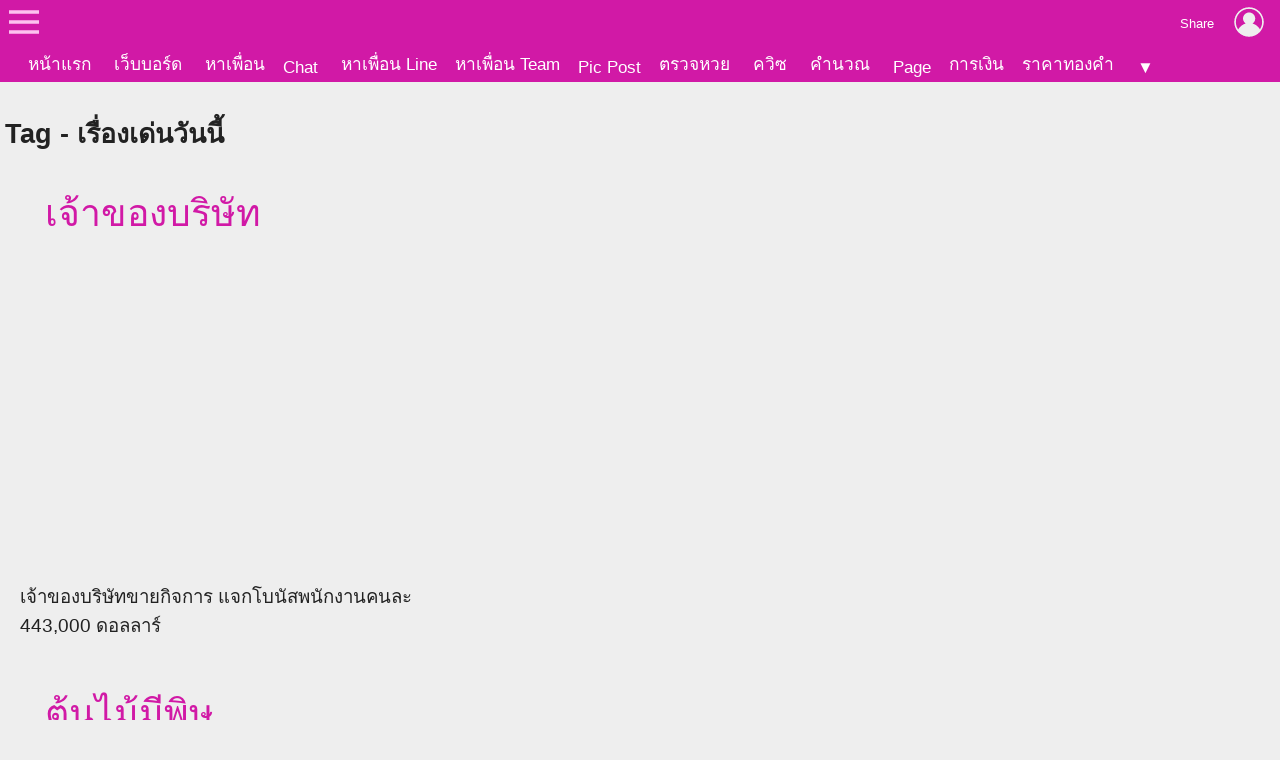

--- FILE ---
content_type: text/html; charset=UTF-8
request_url: https://postjung.com/tag/
body_size: 6942
content:
<!DOCTYPE html>
<head>
<meta charset="UTF-8">
<title>Tag เด่นวันนี้ - เรื่องเด่นวันนี้</title>
<meta name="viewport" content="width=device-width, initial-scale=1">
<meta name="referrer" content="unsafe-url">
<meta name="theme-color" content="#d119a6">

<script async src="https://www.googletagmanager.com/gtag/js?id=G-YF91M3S5R6"></script><script> window.dataLayer = window.dataLayer || []; function gtag(){dataLayer.push(arguments);} gtag('js', new Date()); gtag('config', 'G-YF91M3S5R6'); </script>

<link type="text/css" rel="stylesheet" href="/wwwroot/style.v73.css" blocking="render" /><link rel="shortcut icon" href="https://us-fbcloud.net/favicon.ico" /><link rel="icon" type="image/png" href="https://us-fbcloud.net/favicon-192.png" sizes="192x192" /><link rel="apple-touch-icon" sizes="180x180" href="https://us-fbcloud.net/favicon-180.png" /><link rel="manifest" href="/manifest.json" /><script type="text/javascript"> var isuser=false, userid=0, user="", auth_req=false, htmlhost="https://postjung.com", notihost="https://postjung.com/noti", pagehost="https://page.postjung.com", chathost="https://chat.postjung.com", cloudcachehost="https://us-fbcloud.net";  </script> <script type="text/javascript" src="/wwwroot/inc-head.v10.js"></script><link type="text/css" rel="stylesheet" href="index.v02.css" />
<style>
.splist .xtag { background-image:url("https://us-fbcloud.net/pic-tem/icon32-tag.png"); }
.splist2 .xtag { background-image:url("https://us-fbcloud.net/pic-tem/icon24-tag.png"); }
</style>
<meta name="robots" content="noarchive">
<script async src="https://pagead2.googlesyndication.com/pagead/js/adsbygoogle.js?client=ca-pub-9667255734065359" crossorigin="anonymous"></script></head>
<body>
<div id="topbarback" style="height:78px;"></div><div id="topbar"><a id="toplogo" href="https://postjung.com" title="หน้าแรก Postjung"></a></div>
<div id="topmbox">
	<div id="topmboxmenu">
		<form id="topmboxsearch" action="https://postjung.com/search.php" method="get" onsubmit="topmboxsearch_onsubmit(this)">
			<input type="text" name="q" /><input type="submit" value="ค้นหา/ตรวจหวย" />
		</form>
		<a href="//www.postjung.com">หน้าแรก</a> <a href="//lotto.postjung.com">ตรวจหวย</a> <a href="//board.postjung.com">เว็บบอร์ด</a> <a href="//quiz.postjung.com">ควิซ</a> <a href="//picpost.postjung.com">Pic Post</a> <a href="//share.postjung.com">แชร์ลิ้ง</a> <a href="//chat.postjung.com">หาเพื่อน</a> <a href="//chat.postjung.com/chat.php">Chat</a> <a href="//line.postjung.com">หาเพื่อน Line</a> <a href="//team.postjung.com">หาเพื่อน Team</a> <a href="//page.postjung.com">Page</a> <a href="//album.postjung.com">อัลบั้ม</a> <a href="//text.postjung.com">คำคม</a> <a href="//glitter.postjung.com">Glitter</a> <a href="//piccode.postjung.com">เกมถอดรหัสภาพ</a> <a href="//cal.postjung.com">คำนวณ</a> <a href="//money.postjung.com">การเงิน</a> <a href="//gold.postjung.com">ราคาทองคำ</a> <a href="//eat.postjung.com">กินอะไรดี</a> <div class="xsp"></div><a href="//postjung.com/contact.php" target="_blank" rel="nofollow" onclick="topm.close()">ติดต่อเว็บไซต์</a><a href="//postjung.com/ads.php" rel="nofollow" onclick="topm.close()">ลงโฆษณา</a><a href="//board.postjung.com/new-adtopic.php"  rel="nofollow" onclick="topm.close()">ลงข่าวประชาสัมพันธ์</a><a href="//postjung.com/contact.php?title=แจ้งเนื้อหาไม่เหมาะสม" target="_blank" rel="nofollow">แจ้งเนื้อหาไม่เหมาะสม</a><a href="//postjung.com/agreement.php" target="_blank" rel="nofollow" onclick="topm.close()">เงื่อนไขการให้บริการ</a>	</div>
</div>

<script type="text/javascript"> var topbar_custom="", topbar_add="", top_share_url="", top_share_title="", sp_adsense_count=0, hl="th", translate_x={"account_setting":"\u0e15\u0e31\u0e49\u0e07\u0e04\u0e48\u0e32\u0e2a\u0e21\u0e32\u0e0a\u0e34\u0e01","album":"\u0e2d\u0e31\u0e25\u0e1a\u0e31\u0e49\u0e21","cal_tool":"\u0e04\u0e33\u0e19\u0e27\u0e13","chat":"\u0e41\u0e0a\u0e17","diary":"\u0e44\u0e14\u0e2d\u0e32\u0e23\u0e35\u0e48","favorite":"\u0e23\u0e32\u0e22\u0e01\u0e32\u0e23\u0e42\u0e1b\u0e23\u0e14","friend_finder":"\u0e2b\u0e32\u0e40\u0e1e\u0e37\u0e48\u0e2d\u0e19","game":"\u0e40\u0e01\u0e21","glitter":"\u0e01\u0e23\u0e34\u0e15\u0e40\u0e15\u0e2d\u0e23\u0e4c","homepage":"\u0e2b\u0e19\u0e49\u0e32\u0e41\u0e23\u0e01","instagram_photo_downloader":"\u0e14\u0e32\u0e27\u0e19\u0e4c\u0e42\u0e2b\u0e25\u0e14\u0e23\u0e39\u0e1b\u0e08\u0e32\u0e01 IG","line_friend_finder":"\u0e2b\u0e32\u0e40\u0e1e\u0e37\u0e48\u0e2d\u0e19\u0e44\u0e25\u0e19\u0e4c","login":"\u0e40\u0e02\u0e49\u0e32\u0e2a\u0e39\u0e48\u0e23\u0e30\u0e1a\u0e1a","logout":"\u0e2d\u0e2d\u0e01\u0e08\u0e32\u0e01\u0e23\u0e30\u0e1a\u0e1a","lottocheck":"\u0e15\u0e23\u0e27\u0e08\u0e2b\u0e27\u0e22","my_album":"\u0e2d\u0e31\u0e25\u0e1a\u0e31\u0e49\u0e21\u0e02\u0e2d\u0e07\u0e09\u0e31\u0e19","my_diary":"\u0e44\u0e14\u0e2d\u0e32\u0e23\u0e35\u0e48\u0e02\u0e2d\u0e07\u0e09\u0e31\u0e19","my_kratoo":"\u0e01\u0e23\u0e30\u0e17\u0e39\u0e49\u0e02\u0e2d\u0e07\u0e09\u0e31\u0e19","my_link":"Link \u0e02\u0e2d\u0e07\u0e09\u0e31\u0e19","my_picpost":"PicPost \u0e02\u0e2d\u0e07\u0e09\u0e31\u0e19","my_space":"\u0e2a\u0e40\u0e1b\u0e0b\u0e02\u0e2d\u0e07\u0e09\u0e31\u0e19","my_video":"\u0e27\u0e34\u0e14\u0e35\u0e42\u0e2d\u0e02\u0e2d\u0e07\u0e09\u0e31\u0e19","name":"\u0e0a\u0e37\u0e48\u0e2d","password":"\u0e23\u0e2b\u0e31\u0e2a\u0e1c\u0e48\u0e32\u0e19","photo_editor":"\u0e41\u0e15\u0e48\u0e07\u0e23\u0e39\u0e1b","photo_quote":"\u0e04\u0e33\u0e04\u0e21","photo":"\u0e20\u0e32\u0e1e\u0e16\u0e48\u0e32\u0e22","pr_news":"\u0e02\u0e48\u0e32\u0e27\u0e1b\u0e23\u0e30\u0e0a\u0e32\u0e2a\u0e31\u0e21\u0e1e\u0e31\u0e19\u0e18\u0e4c","quiz":"\u0e04\u0e27\u0e34\u0e0b","register":"\u0e2a\u0e21\u0e31\u0e04\u0e23\u0e2a\u0e21\u0e32\u0e0a\u0e34\u0e01","space":"\u0e2a\u0e40\u0e1b\u0e0b","video":"\u0e27\u0e34\u0e14\u0e35\u0e42\u0e2d","webboard":"\u0e40\u0e27\u0e47\u0e1a\u0e1a\u0e2d\u0e23\u0e4c\u0e14","terms_of_service":"\u0e40\u0e07\u0e37\u0e48\u0e2d\u0e19\u0e44\u0e02\u0e01\u0e32\u0e23\u0e43\u0e2b\u0e49\u0e1a\u0e23\u0e34\u0e01\u0e32\u0e23","report_content":"\u0e41\u0e08\u0e49\u0e07 Report \u0e40\u0e19\u0e37\u0e49\u0e2d\u0e2b\u0e32","report_problem":"\u0e41\u0e08\u0e49\u0e07\u0e1b\u0e31\u0e0d\u0e2b\u0e32\u0e01\u0e32\u0e23\u0e43\u0e0a\u0e49\u0e07\u0e32\u0e19","contact_for_ads":"\u0e15\u0e34\u0e14\u0e15\u0e48\u0e2d\u0e42\u0e06\u0e29\u0e13\u0e32","contact_website":"\u0e15\u0e34\u0e14\u0e15\u0e48\u0e2d\u0e40\u0e27\u0e47\u0e1a\u0e44\u0e0b\u0e15\u0e4c"}; </script> <script type="text/javascript" src="/wwwroot/inc-top.v21.js" async></script><div class="mainbox">
<h1>Tag - เรื่องเด่นวันนี้</h1>


<div class="splist"><div class="xbox"><a class="xtag" href="%E0%B9%80%E0%B8%88%E0%B9%89%E0%B8%B2%E0%B8%82%E0%B8%AD%E0%B8%87%E0%B8%9A%E0%B8%A3%E0%B8%B4%E0%B8%A9%E0%B8%B1%E0%B8%97">เจ้าของบริษัท</a><div class="xhts"><a class="xht xbig" href="https://board.postjung.com/1662837" target="_blank"><img class="ximg" src="https://us-fbcloud.net/hottopic/data/1138/1138387.xmdi2s1s9wcf.n2.webp" /><span class="xtitle">เจ้าของบริษัทขายกิจการ แจกโบนัสพนักงานคนละ 443,000 ดอลลาร์</span></a></div></div><div class="xbox"><a class="xtag" href="%E0%B8%95%E0%B9%89%E0%B8%99%E0%B9%84%E0%B8%A1%E0%B9%89%E0%B8%A1%E0%B8%B5%E0%B8%9E%E0%B8%B4%E0%B8%A9">ต้นไม้มีพิษ</a><div class="xhts"><a class="xht xbig" href="https://board.postjung.com/1662699" target="_blank"><img class="ximg" src="https://us-fbcloud.net/hottopic/data/1138/1138306.xmbpdixr6kv.n2.webp" /><span class="xtitle">10 พรรณไม้สวยพิษร้าย: ความงดงามที่ต้องแลกด้วยอันตรายถึงชีวิต</span></a></div></div><div class="xbox"><a class="xtag" href="%E0%B9%81%E0%B8%99%E0%B8%A7%E0%B8%97%E0%B8%B2%E0%B8%87%E0%B8%AB%E0%B8%A7%E0%B8%A2%E0%B8%A3%E0%B8%B1%E0%B8%90%E0%B8%9A%E0%B8%B2%E0%B8%A5">แนวทางหวยรัฐบาล</a><div class="xhts"><a class="xht xbig" href="https://board.postjung.com/1662461" target="_blank"><img class="ximg" src="https://us-fbcloud.net/hottopic/data/1138/1138174.xm9i1myte27.n2.webp" /><span class="xtitle">ส่องแนวทางนำโชค &quot;เพชรกล้า&quot; งวดประเดิมปีใหม่ 2 มกราคม 2569</span></a><a class="xht" href="https://board.postjung.com/1662463" target="_blank"><img class="ximg" src="https://us-fbcloud.net/hottopic/data/1138/1138176.xm9iplj2uqs.n2.webp" /><span class="xtitle">มาตามนัดกับเลขเด็ด &quot;ดุ่ย ภรัญฯ&quot; งวดประเดิมชัยปี 2569</span></a><a class="xht" href="https://board.postjung.com/1662873" target="_blank"><img class="ximg" src="https://us-fbcloud.net/hottopic/data/1138/1138406.xmdr589tyyj.n2.webp" /><span class="xtitle">ส่องเลขเด็ด 3 เจ้าแม่ดัง! เจ๊นุ๊ก-เจ๊ฟองเบียร์-แม่น้ำหนึ่ง แนวทางงวด 2 มกราคม 2569</span></a></div></div><div class="xbox"><a class="xtag" href="%E0%B9%80%E0%B8%82%E0%B8%A1%E0%B8%A3">เขมร</a><div class="xhts"><a class="xht xbig" href="https://board.postjung.com/1662565" target="_blank"><img class="ximg" src="https://us-fbcloud.net/hottopic/data/1138/1138235.xmb4131a0b49.n2.webp" /><span class="xtitle">เขมรวิเคราห์ &quot;จุดอ่อนของ T-50TH คืออะไร?&quot;</span></a></div></div><div class="xbox"><a class="xtag" href="108%20%E0%B8%97%E0%B9%88%E0%B8%B2%20Sex">108 ท่า Sex</a><div class="xhts"><a class="xht xbig" href="https://board.postjung.com/1518442" target="_blank"><img class="ximg" src="https://us-fbcloud.net/hottopic/data/1059/1059906.wlkrok1jko37.n2.webp" /><span class="xtitle">108 ท่าบนเตียง มีอะไรบ้าง Sex position ท่าเด็ดบนเตียง</span></a></div></div><div class="xbox"><a class="xtag" href="%E0%B8%AB%E0%B8%99%E0%B8%B1%E0%B8%87%E0%B9%82%E0%B8%9B%E0%B9%8A">หนังโป๊</a><div class="xhts"><a class="xht xbig" href="https://board.postjung.com/1511219" target="_blank"><img class="ximg" src="https://us-fbcloud.net/hottopic/data/1038/1038177.wbvs5ne9lgf.n2.jpg" /><span class="xtitle">[l8+]เปิดวาร์ปหนังlอวี แนวครอบครัว บอกเลยว่าเด็ด!!!</span></a></div></div><div class="xbox"><a class="xtag" href="Gripen">Gripen</a><div class="xhts"><a class="xht xbig" href="https://board.postjung.com/1663106" target="_blank"><img class="ximg" src="https://us-fbcloud.net/hottopic/data/1138/1138548.xmhjcn15bvd3.n2.webp" /><span class="xtitle">เจาะสเปก กริเพน ทําไมกองทัพไทยถึงเลือกใช้</span></a></div></div><div class="xbox"><a class="xtag" href="%E0%B9%80%E0%B8%81%E0%B8%A3%E0%B9%87%E0%B8%94%E0%B8%84%E0%B8%A7%E0%B8%B2%E0%B8%A1%E0%B8%A3%E0%B8%B9%E0%B9%89">เกร็ดความรู้</a><div class="xhts"><a class="xht xbig" href="https://board.postjung.com/1661899" target="_blank"><img class="ximg" src="https://us-fbcloud.net/hottopic/data/1137/1137809.xm39ysa0e4k.n2.webp" /><span class="xtitle">&quot;อาหารบ้าน ๆ ที่คนต่างชาติหลงรัก แต่คนไทยมองว่าเป็นอาหาร &ldquo;ธรรมดา&rdquo;&quot; มันเป็นเพราะอะไรกันนะ</span></a><a class="xht xbig" href="https://board.postjung.com/1662590" target="_blank"><img class="ximg" src="https://us-fbcloud.net/hottopic/data/1138/1138253.xmb53q1jxcjo.n2.webp" /><span class="xtitle">จะว่าไปแล้ว &quot;น้ำผึ้ง&quot; นั้นคือ อุจจาระของผึ้งหรือไม่ ?</span></a></div></div><div class="xbox"><a class="xtag" href="%E0%B9%81%E0%B8%84%E0%B8%9B%E0%B8%8A%E0%B8%B1%E0%B9%88%E0%B8%99">แคปชั่น</a><div class="xhts"><a class="xht xbig" href="https://board.postjung.com/1514942" target="_blank"><img class="ximg" src="https://us-fbcloud.net/hottopic/data/1040/1040502.wcssak1buaa3.n2.jpg" /><span class="xtitle">50 แคปชั่นหื่u ฮาๆ 20+ คำคมหื่นๆ คำคมทะลึ่งๆ สั้นๆ แคปชั่นจังไs ฮาๆ</span></a></div></div><div class="xbox"><a class="xtag" href="%E0%B9%80%E0%B8%A3%E0%B8%B7%E0%B9%88%E0%B8%AD%E0%B8%87%E0%B9%80%E0%B8%AA%E0%B8%B5%E0%B8%A2%E0%B8%A7">เรื่องเสียว</a><div class="xhts"><a class="xht xbig" href="https://board.postjung.com/1549753" target="_blank"><img class="ximg" src="https://us-fbcloud.net/hottopic/data/1065/1065370.wohu9a18dua5.n2.webp" /><span class="xtitle">มาแจกวาร์ปแอคเด็ดๆ 18+ กัน ฉลองโอกาส 𝕏 (twitter) เปิดเสรีสื่อเรื่องเwศแล้ว</span></a></div></div><div class="xbox"><a class="xtag" href="%E0%B8%AA%E0%B8%A1%E0%B8%9E%E0%B8%87%E0%B8%A9%E0%B9%8C%20%E0%B8%9A%E0%B8%B8%E0%B8%8D%E0%B8%A2%E0%B8%B7%E0%B8%99">สมพงษ์ บุญยืน</a><div class="xhts"><a class="xht xbig" href="https://board.postjung.com/1663113" target="_blank"><img class="ximg" src="https://us-fbcloud.net/hottopic/data/1138/1138553.xmhkxi10pcm9.n2.webp" /><span class="xtitle">&ldquo;ฆๅตกรเด็กวัด ลากศwใส่กระเป๋าเผากลางดึก ลบชีวิตปลิดชีพกะlทย</span></a></div></div><div class="xbox"><a class="xtag" href="%E0%B8%AA%E0%B8%B4%E0%B8%9A%E0%B9%80%E0%B8%A5%E0%B8%82%E0%B8%82%E0%B8%B2%E0%B8%A2%E0%B8%94%E0%B8%B5%E0%B9%81%E0%B8%A1%E0%B9%88%E0%B8%88%E0%B8%B3%E0%B9%80%E0%B8%99%E0%B8%B5%E0%B8%A2%E0%B8%A3">สิบเลขขายดีแม่จำเนียร</a><div class="xhts"><a class="xht xbig" href="https://board.postjung.com/1662671" target="_blank"><img class="ximg" src="https://us-fbcloud.net/hottopic/data/1138/1138294.xmblb2cr57y.n2.webp" /><span class="xtitle">สิบเลขขายดีแม่จำเนียร งวด 2/1/69</span></a></div></div><div class="xbox"><a class="xtag" href="%E0%B9%80%E0%B9%80%E0%B8%99%E0%B8%A7%E0%B8%97%E0%B8%B2%E0%B8%87%E0%B8%AB%E0%B8%A7%E0%B8%A2%E0%B8%A3%E0%B8%B1%E0%B8%90%E0%B8%9A%E0%B8%B2%E0%B8%A5">เเนวทางหวยรัฐบาล</a><div class="xhts"><a class="xht xbig" href="https://board.postjung.com/1663109" target="_blank"><img class="ximg" src="https://us-fbcloud.net/hottopic/data/1138/1138551.xmhk2ywr0o8.n2.webp" /><span class="xtitle">คอหวยขอโชค วิหารร้างอายุกว่า 100 ปี ไม่ผิดหวังได้ &ldquo;เลขเด็ด&rdquo; ลุ้นโชครับปีใหม่</span></a></div></div><div class="xbox"><a class="xtag" href="%E0%B8%A7%E0%B8%B4%E0%B8%98%E0%B8%B5%E0%B9%83%E0%B8%8A%E0%B9%89%E0%B8%9B%E0%B8%B2%E0%B8%81%E0%B9%83%E0%B8%AB%E0%B9%89%E0%B9%80%E0%B8%81%E0%B9%88%E0%B8%87">วิธีใช้ปากให้เก่ง</a><div class="xhts"><a class="xht xbig" href="https://board.postjung.com/1541501" target="_blank"><img class="ximg" src="https://us-fbcloud.net/hottopic/data/1059/1059626.wldt1t1k486m.n2.webp" /><span class="xtitle">7 เทคนิค oมยังไง ให้lสียวซ่านถึงใจ ใช้ปากยังไง เก่ง วิธีอมยังไงให้แฟนหลง 18+</span></a></div></div><div class="xbox"><a class="xtag" href="%E0%B8%84%E0%B8%B3%E0%B8%AD%E0%B8%A7%E0%B8%A2%E0%B8%9E%E0%B8%A3%E0%B8%A7%E0%B8%B1%E0%B8%99%E0%B9%80%E0%B8%81%E0%B8%B4%E0%B8%94%E0%B9%81%E0%B8%9F%E0%B8%99">คำอวยพรวันเกิดแฟน</a><div class="xhts"><a class="xht xbig" href="https://board.postjung.com/1540619" target="_blank"><img class="ximg" src="https://us-fbcloud.net/hottopic/data/1059/1059173.wl26mr1bq7dj.n2.webp" /><span class="xtitle">30 คำอวยพรวันเกิดแฟน ซึ้งๆ ความหมายดี สุขสันต์วันเกิดแฟน</span></a></div></div><div class="xbox"><a class="xtag" href="%E0%B8%A0%E0%B8%B2%E0%B8%9E%E0%B8%A2%E0%B8%99%E0%B8%95%E0%B8%A3%E0%B9%8C">ภาพยนตร์</a><div class="xhts"><a class="xht xbig" href="https://board.postjung.com/1415266" target="_blank"><img class="ximg" src="https://us-fbcloud.net/hottopic/data/974/974203.vky88l1iwnx2.n2.jpg" /><span class="xtitle">10 ภาพยนตร์ที่มีlซ็กส์ กันจริงๆ</span></a></div></div><div class="xbox"><a class="xtag" href="%E0%B8%97%E0%B8%AB%E0%B8%B2%E0%B8%A3%E0%B9%80%E0%B8%82%E0%B8%A1%E0%B8%A3">ทหารเขมร</a><div class="xhts"><a class="xht xbig" href="https://board.postjung.com/1663108" target="_blank"><img class="ximg" src="https://us-fbcloud.net/hottopic/data/1138/1138550.xmhjy3p6axl.n2.webp" /><span class="xtitle">เขาพระวิหารในวันที่เหลือแต่ซาก หลังถูก BM-21 ถล่มย่อยยับ โซเชียลไทยตั้งคำถาม &ldquo;ถ้ารักจริง ทำไมใช้เป็นฐานรบ&rdquo;</span></a></div></div><div class="xbox"><a class="xtag" href="%E0%B8%97%E0%B9%88%E0%B8%B2%E0%B9%80%E0%B8%82%E0%B9%89%E0%B8%B2%E0%B8%A5%E0%B8%B6%E0%B8%81">ท่าเข้าลึก</a><div class="xhts"><a class="xht xbig" href="https://board.postjung.com/1540921" target="_blank"><img class="ximg" src="https://us-fbcloud.net/hottopic/data/1059/1059350.wl7hrx1n7p58.n2.webp" /><span class="xtitle">12 ท่าที่เข้าลึกที่สุด lสียวสุด เด็ดสุด มีท่าอะไรบ้าง</span></a></div></div><div class="xbox"><a class="xtag" href="%E0%B8%8A%E0%B8%B2%E0%B8%A2%E0%B9%81%E0%B8%94%E0%B8%99%E0%B9%84%E0%B8%97%E0%B8%A2%E0%B8%81%E0%B8%B1%E0%B8%A1%E0%B8%9E%E0%B8%B9%E0%B8%8A%E0%B8%B2">ชายแดนไทยกัมพูชา</a><div class="xhts"><a class="xht xbig" href="https://board.postjung.com/1663127" target="_blank"><img class="ximg" src="https://us-fbcloud.net/hottopic/data/1138/1138564.xmhodg1esdt8.n2.webp" /><span class="xtitle">เขมรขอถก JBC ด่วน ยันไม่รับเส้นเขตแดน จากการใช้กำลังของไทย</span></a></div></div><div class="xbox"><a class="xtag" href="%E0%B8%95%E0%B8%A5%E0%B8%81%20%E0%B8%82%E0%B8%B3%E0%B8%82%E0%B8%B1%E0%B8%99">ตลก ขำขัน</a><div class="xhts"><a class="xht xbig" href="https://board.postjung.com/1663071" target="_blank"><img class="ximg" src="https://us-fbcloud.net/hottopic/data/1138/1138524.xmh8a1y3ju9.n2.webp" /><span class="xtitle">รวมภาพเรียกรอยยิ้มวันนี้ วันที่ตัวอยู่ที่ทำงาน แต่ใจนี่ลอยไปวันปีใหม่แล้ว อีกสองวันเองวันนี้ กับพรุ่งนี้ก็ได้หยุดละเด้อ</span></a></div></div><div class="xbox"><a class="xtag" href="%E0%B9%80%E0%B8%A3%E0%B8%B7%E0%B9%88%E0%B8%AD%E0%B8%87%E0%B8%A3%E0%B8%B2%E0%B8%A7%E0%B8%84%E0%B8%A7%E0%B8%B2%E0%B8%A1%E0%B8%A3%E0%B8%B1%E0%B8%81">เรื่องราวความรัก</a><div class="xhts"><a class="xht xbig" href="https://board.postjung.com/1662999" target="_blank"><img class="ximg" src="https://us-fbcloud.net/hottopic/data/1138/1138476.xmft3h1puucq.n2.webp" /><span class="xtitle">บทเรียนรักกลางสมุทร: อดีตลูกเรือสำราญเตือนสติ ทำไม &quot;ความรักในที่ทำงาน&quot; บนเรือถึงเป็นดราม่าที่หนีไม่พ้น</span></a></div></div><div class="xbox"><a class="xtag" href="Doggy%20Style">Doggy Style</a><div class="xhts"><a class="xht xbig" href="https://board.postjung.com/1573333" target="_blank"><img class="ximg" src="https://us-fbcloud.net/hottopic/data/1080/1080613.wulgms1m5x6c.n2.webp" /><span class="xtitle">20 ท่า Doggy Style มีอะไรบ้าง ท่าหมา สุดเร้าใจ ที่คุณต้องลอง</span></a></div></div><div class="xbox"><a class="xtag" href="%E0%B8%AB%E0%B8%A5%E0%B8%A7%E0%B8%87%E0%B8%9B%E0%B8%B9%E0%B9%88%E0%B8%AA%E0%B8%A3%E0%B8%A7%E0%B8%87">หลวงปู่สรวง</a><div class="xhts"><a class="xht xbig" href="https://board.postjung.com/1662979" target="_blank"><img class="ximg" src="https://us-fbcloud.net/hottopic/data/1138/1138464.xmfnrv1e6muu.n2.webp" /><span class="xtitle">เปิดเลขเด็ดปฏิทินหลวงปู่สรวง งวดรับขวัญปีใหม่ 2 มกราคม 2569</span></a></div></div><div class="xbox"><a class="xtag" href="%E0%B8%99%E0%B9%89%E0%B8%AD%E0%B8%87%E0%B9%80%E0%B8%95%E0%B9%89%E0%B8%B2%E0%B8%AB%E0%B8%B9%E0%B9%89">น้องเต้าหู้</a><div class="xhts"><a class="xht xbig" href="https://board.postjung.com/1663114" target="_blank"><img class="ximg" src="https://us-fbcloud.net/hottopic/data/1138/1138554.xmhl921up5r1.n2.webp" /><span class="xtitle">ส่องลุคทะเลสุดสดใส &ldquo;น้องเต้าหู้ (Aurora)&rdquo; เช็กอินเกาะเสม็ด สวยท้าแดดเมืองไทย</span></a></div></div><div class="xbox"><a class="xtag" href="%E0%B9%84%E0%B8%97%E0%B8%A2">ไทย</a><div class="xhts"><a class="xht xbig" href="https://board.postjung.com/1663144" target="_blank"><img class="ximg" src="https://us-fbcloud.net/hottopic/data/1138/1138568.xmhsol15ef99.n2.webp" /><span class="xtitle">รายละเอียดเงื่อนไข 5 ประการ ที่กัมพูชาและไทยเห็นพ้องร่วมกัน ในการประชุมที่ประเทศจีน</span></a></div></div></div><div class="splist2"><a class="xtag" href="%E0%B8%8B%E0%B8%B2%E0%B8%99%E0%B8%95%E0%B8%B2%E0%B8%84%E0%B8%A5%E0%B8%AD%E0%B8%AA">ซานตาคลอส</a> <a class="xtag" href="%E0%B8%9E%E0%B8%99%E0%B8%B1%E0%B8%81%E0%B8%87%E0%B8%B2%E0%B8%99">พนักงาน</a> <a class="xtag" href="%E0%B9%80%E0%B8%95%E0%B8%B7%E0%B8%AD%E0%B8%99%E0%B8%A0%E0%B8%B1%E0%B8%A2%E0%B9%83%E0%B8%99%E0%B8%9A%E0%B9%89%E0%B8%B2%E0%B8%99">เตือนภัยในบ้าน</a> <a class="xtag" href="%E0%B8%A0%E0%B8%B1%E0%B8%A2%E0%B9%83%E0%B8%81%E0%B8%A5%E0%B9%89%E0%B8%95%E0%B8%B1%E0%B8%A7">ภัยใกล้ตัว</a> <a class="xtag" href="%E0%B8%AB%E0%B8%A7%E0%B8%A2%E0%B9%80%E0%B8%94%E0%B9%87%E0%B8%94%E0%B8%87%E0%B8%A7%E0%B8%94%E0%B8%99%E0%B8%B5%E0%B9%89">หวยเด็ดงวดนี้</a> <a class="xtag" href="18%2B">18+</a> <a class="xtag" href="%E0%B9%80%E0%B8%84%E0%B8%A3%E0%B8%B7%E0%B9%88%E0%B8%AD%E0%B8%87%E0%B8%9A%E0%B8%B4%E0%B8%99%E0%B8%A3%E0%B8%9A">เครื่องบินรบ</a> <a class="xtag" href="War%20Thunder">War Thunder</a> <a class="xtag" href="Sex%20position">Sex position</a> <a class="xtag" href="%E0%B9%80%E0%B8%A5%E0%B8%82%E0%B9%80%E0%B8%94%E0%B9%87%E0%B8%94">เลขเด็ด</a> <a class="xtag" href="%E0%B8%AB%E0%B8%99%E0%B8%B1%E0%B8%87Av">หนังAv</a> <a class="xtag" href="%E0%B8%99%E0%B9%89%E0%B8%AD%E0%B8%87%E0%B9%80%E0%B8%9E%E0%B8%8A%E0%B8%A3%E0%B8%81%E0%B8%A5%E0%B9%89%E0%B8%B2">น้องเพชรกล้า</a> <a class="xtag" href="%E0%B8%81%E0%B8%AD%E0%B8%87%E0%B8%97%E0%B8%B1%E0%B8%9E%E0%B8%AD%E0%B8%B2%E0%B8%81%E0%B8%B2%E0%B8%A8%E0%B9%84%E0%B8%97%E0%B8%A2">กองทัพอากาศไทย</a> <a class="xtag" href="%E0%B9%80%E0%B8%84%E0%B8%A3%E0%B8%B7%E0%B9%88%E0%B8%AD%E0%B8%87%E0%B8%9A%E0%B8%B4%E0%B8%99%E0%B8%82%E0%B8%B1%E0%B8%9A%E0%B9%84%E0%B8%A5%E0%B9%88">เครื่องบินขับไล่</a> <a class="xtag" href="%E0%B8%84%E0%B8%A5%E0%B8%B4%E0%B8%9B%E0%B9%80%E0%B8%94%E0%B9%87%E0%B8%94">คลิปเด็ด</a> <a class="xtag" href="%E0%B8%97%E0%B8%A7%E0%B8%B4%E0%B8%95%E0%B9%80%E0%B8%95%E0%B8%AD%E0%B8%A3%E0%B9%8C">ทวิตเตอร์</a> <a class="xtag" href="%E0%B8%81%E0%B8%B0%E0%B9%80%E0%B8%97%E0%B8%A2">กะเทย</a> <a class="xtag" href="%E0%B8%86%E0%B9%88%E0%B8%B2%E0%B8%81%E0%B8%B0%E0%B9%80%E0%B8%97%E0%B8%A2">ฆ่ากะเทย</a> <a class="xtag" href="%E0%B8%84%E0%B8%A7%E0%B8%B2%E0%B8%A1%E0%B8%A3%E0%B8%B1%E0%B8%81">ความรัก</a> <a class="xtag" href="%E0%B8%87%E0%B8%A7%E0%B8%94%202%20%E0%B8%A1.%E0%B8%84.%2069">งวด 2 ม.ค. 69</a> <a class="xtag" href="%E0%B9%81%E0%B8%A1%E0%B9%88%E0%B8%88%E0%B8%B3%E0%B9%80%E0%B8%99%E0%B8%B5%E0%B8%A2%E0%B8%A3%20%E0%B8%87%E0%B8%A7%E0%B8%94%202%20%E0%B8%A1.%E0%B8%84.%2069">แม่จำเนียร งวด 2 ม.ค. 69</a> <a class="xtag" href="%E0%B8%AD%E0%B8%A1%E0%B8%A2%E0%B8%B1%E0%B8%87%E0%B9%84%E0%B8%87%E0%B9%83%E0%B8%AB%E0%B9%89%E0%B9%81%E0%B8%9F%E0%B8%99%E0%B8%AB%E0%B8%A5%E0%B8%87">อมยังไงให้แฟนหลง</a> <a class="xtag" href="%E0%B8%A7%E0%B8%B4%E0%B8%98%E0%B8%B5%E0%B8%AD%E0%B8%A1">วิธีอม</a> <a class="xtag" href="%E0%B9%81%E0%B8%84%E0%B8%9B%E0%B8%8A%E0%B8%B1%E0%B9%88%E0%B8%99%E0%B8%AD%E0%B8%A7%E0%B8%A2%E0%B8%9E%E0%B8%A3%E0%B8%A7%E0%B8%B1%E0%B8%99%E0%B9%80%E0%B8%81%E0%B8%B4%E0%B8%94%E0%B9%81%E0%B8%9F%E0%B8%99">แคปชั่นอวยพรวันเกิดแฟน</a> <a class="xtag" href="%E0%B8%AB%E0%B8%99%E0%B8%B1%E0%B8%87%E0%B8%AD%E0%B8%B5%E0%B9%82%E0%B8%A3%E0%B8%95%E0%B8%B4%E0%B8%81">หนังอีโรติก</a> <a class="xtag" href="%E0%B9%80%E0%B8%8B%E0%B9%87%E0%B8%81%E0%B8%AA%E0%B9%8C">เซ็กส์</a> <a class="xtag" href="%E0%B9%80%E0%B8%82%E0%B8%A1%E0%B8%A3%E0%B8%AA%E0%B8%B4%E0%B9%89%E0%B8%99%E0%B8%8A%E0%B8%B2%E0%B8%95%E0%B8%B4">เขมรสิ้นชาติ</a> <a class="xtag" href="%E0%B9%80%E0%B8%82%E0%B8%B2%E0%B8%9E%E0%B8%A3%E0%B8%B0%E0%B8%A7%E0%B8%B4%E0%B8%AB%E0%B8%B2%E0%B8%A3">เขาพระวิหาร</a> <a class="xtag" href="Sex">Sex</a> <a class="xtag" href="%E0%B8%97%E0%B9%88%E0%B8%B2Sex">ท่าSex</a> <a class="xtag" href="JBC">JBC</a> <a class="xtag" href="%E0%B8%AB%E0%B8%A2%E0%B8%B8%E0%B8%94%E0%B8%A2%E0%B8%B4%E0%B8%87">หยุดยิง</a> <a class="xtag" href="%E0%B8%95%E0%B8%A5%E0%B8%81">ตลก</a> <a class="xtag" href="%E0%B8%9B%E0%B8%A3%E0%B8%B0%E0%B8%AA%E0%B8%9A%E0%B8%81%E0%B8%B2%E0%B8%A3%E0%B8%93%E0%B9%8C%E0%B8%84%E0%B8%A7%E0%B8%B2%E0%B8%A1%E0%B8%A3%E0%B8%B1%E0%B8%81">ประสบการณ์ความรัก</a> <a class="xtag" href="%E0%B9%81%E0%B8%84%E0%B8%9B%E0%B8%8A%E0%B8%B1%E0%B9%88%E0%B8%99%E0%B8%AB%E0%B8%B7%E0%B9%88%E0%B8%99">แคปชั่นหื่น</a> <a class="xtag" href="%E0%B9%81%E0%B8%84%E0%B8%9B%E0%B8%8A%E0%B8%B1%E0%B9%88%E0%B8%99%E0%B8%97%E0%B8%B0%E0%B8%A5%E0%B8%B6%E0%B9%88%E0%B8%87">แคปชั่นทะลึ่ง</a> <a class="xtag" href="%E0%B8%84%E0%B8%A7%E0%B8%B2%E0%B8%A1%E0%B8%AA%E0%B8%B1%E0%B8%A1%E0%B8%9E%E0%B8%B1%E0%B8%99%E0%B8%98%E0%B9%8C">ความสัมพันธ์</a> <a class="xtag" href="%E0%B8%AB%E0%B8%A7%E0%B8%A2">หวย</a> <a class="xtag" href="%E0%B9%80%E0%B8%8B%E0%B9%87%E0%B8%81%E0%B8%8B%E0%B8%B5%E0%B9%88">เซ็กซี่</a> <a class="xtag" href="%E0%B9%80%E0%B8%97%E0%B8%B5%E0%B9%88%E0%B8%A2%E0%B8%A7%E0%B8%97%E0%B8%B1%E0%B9%88%E0%B8%A7%E0%B9%84%E0%B8%97%E0%B8%A2">เที่ยวทั่วไทย</a> <a class="xtag" href="%E0%B8%AD%E0%B8%B2%E0%B8%AB%E0%B8%B2%E0%B8%A3">อาหาร</a> <a class="xtag" href="%E0%B9%80%E0%B8%A5%E0%B8%82%E0%B9%80%E0%B9%80%E0%B8%99%E0%B8%A7%E0%B8%97%E0%B8%B2%E0%B8%87">เลขเเนวทาง</a> <a class="xtag" href="%E0%B8%88%E0%B8%B5%E0%B8%99">จีน</a> </div>

</div>
</body>
</html>

--- FILE ---
content_type: text/css
request_url: https://postjung.com/tag/index.v02.css
body_size: 376
content:
.mainbox { max-width:1400px; padding-bottom:50px; font-size:12pt; }

h1 { margin:0; padding:20px 0 0 0; }

.splist { padding:0 0 15px 0; font-size:14pt; }
.splist .xbox { padding:25px 0 0 0; }
.splist .xtag { display:block; padding:3px 10px 3px 40px; background-repeat:no-repeat; background-position:center left; font-size:28pt; color:var(--linkpj); }
.splist .xtag:hover { color:var(--linkpjactive); }
.splist .xht { display:inline-block; box-sizing:border-box; width:25%; max-width:480px; min-width:180px; padding:15px; vertical-align:top; white-space:normal; color:var(--text); }
.splist .xht.xbig { width:50%; }
.splist .ximg { width:100%; border-style:none; }
.splist .xtitle { display:inline-block; box-sizing:border-box; width:100%; }
.splist .xht:hover { background-color:var(--bg2); color:var(--texthl); }

.splist2 { padding:15px 0 15px 0; font-size:18pt; }
.splist2 .xtag { display:inline-block; box-sizing:border-box; max-width:90%; padding:7px 10px 7px 32px; background-repeat:no-repeat; background-position:center left; color:var(--linkpj); }

@media (max-width:1100px)	{
	.splist .xht { width:33%; }
	.splist .xht.xbig { width:50%; }
}
@media (max-width:800px)	{
	.splist .xtag { font-size:24pt; }
	.splist .xht ,
	.splist .xht.xbig { width:50%; }
}
@media (max-width:500px)	{
	.splist .xht { padding:10px; }
	.splist .xht.xbig { width:100%; }
}